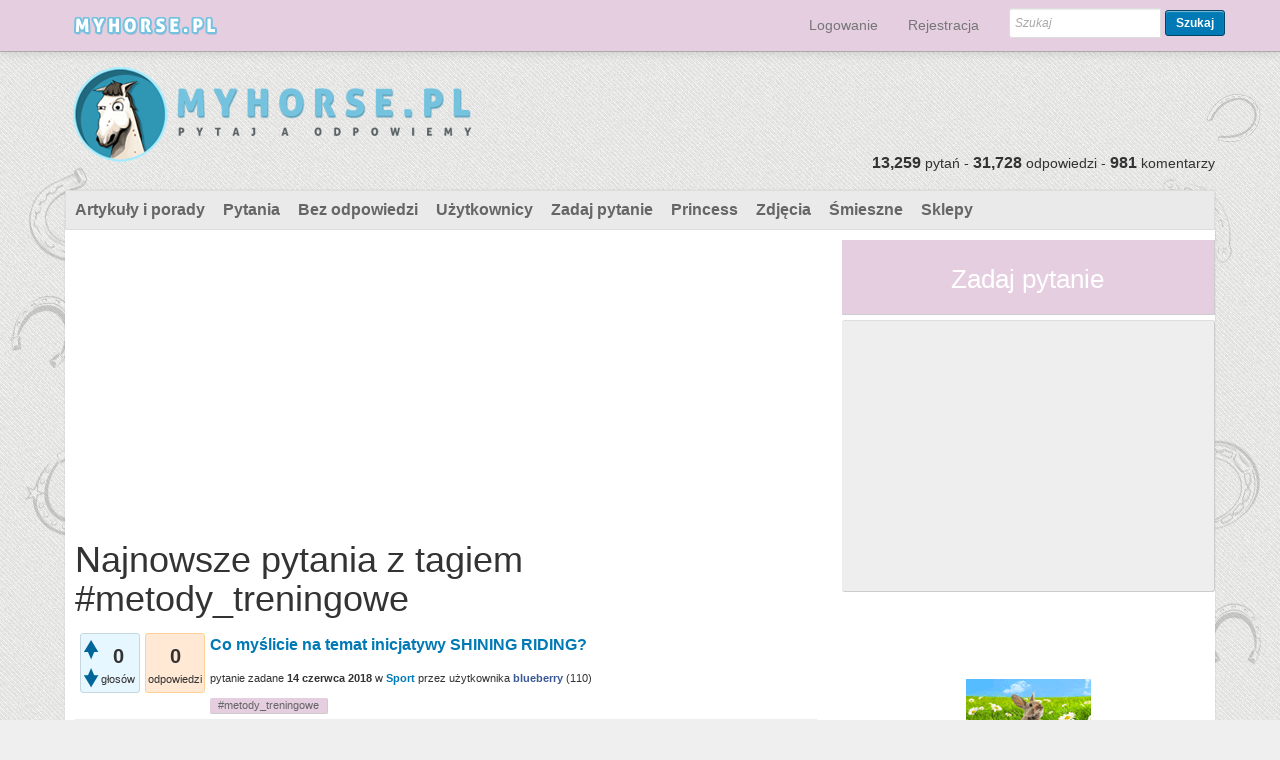

--- FILE ---
content_type: text/html; charset=utf-8
request_url: https://myhorse.pl/tag/%23metody_treningowe
body_size: 5004
content:
<!DOCTYPE html>
<html>
	<!-- Powered by Question2Answer - http://www.question2answer.org/ -->
	<head>
		<meta charset="utf-8">
		<meta name="viewport" content="width=device-width, initial-scale=1">
			<title>Najnowsze pytania z tagiem #metody_treningowe - Myhorse.pl - najwieksza baza wiedzy o koniach i jeździectwie</title>
			<link rel="stylesheet" type="text/css" href="//netdna.bootstrapcdn.com/bootstrap/3.1.0/css/bootstrap.min.css">
			<link rel="stylesheet" href="../qa-theme/boot/qa-styles.css?1.7.4">
			<style><!--
				.fb-login-button.fb_iframe_widget.fb_hide_iframes span {display:none;}
			--></style>
			<link rel="search" type="application/opensearchdescription+xml" title="Myhorse.pl - najwieksza baza wiedzy o koniach i jeździectwie" href="../opensearch.xml">
			<meta name="keywords" content="zwierzęta, koń, stajnia, jeździec, ogier, osrodki jeździeckie, fotografia koni, skoki, ujeżdżenie, wkkw, klacz, kobyła, weterynarz">
<meta name="verification" content="92a51580353aa2412885736479088cfb" />
<script type="text/javascript">

  var _gaq = _gaq || [];
  _gaq.push(['_setAccount', 'UA-37071497-3']);
  _gaq.push(['_trackPageview']);

  (function() {
    var ga = document.createElement('script'); ga.type = 'text/javascript'; ga.async = true;
    ga.src = ('https:' == document.location.protocol ? 'https://ssl' : 'http://www') + '.google-analytics.com/ga.js';
    var s = document.getElementsByTagName('script')[0]; s.parentNode.insertBefore(ga, s);
  })();

</script>

<div id="fb-root"></div>
			<script>
			var qa_root = '..\/';
			var qa_request = 'tag\/#metody_treningowe';
			</script>
			<script src="../qa-content/jquery-1.11.3.min.js"></script>
			<script src="../qa-content/qa-page.js?1.7.4"></script>
			<script src="//netdna.bootstrapcdn.com/bootstrap/3.1.0/js/bootstrap.min.js"></script>
			<style>
				.notify-container {
	left: 0;
	right: 0;
	top: 0;
	padding: 0;
	position: fixed;
	width: 100%;
	z-index: 10000;
}
.badge-container-badge {
	white-space: nowrap;
}
.badge-notify {
	background-color: #F6DF30;
	color: #444444;
	font-weight: bold;
	width: 100%;
	text-align: center;
	font-family: sans-serif;
	font-size: 14px;
	padding: 10px 0;
	position:relative;
}
.notify-close {
	color: #735005;
	cursor: pointer;
	font-size: 18px;
	line-height: 18px;
	padding: 0 3px;
	position: absolute;
	right: 8px;
	text-decoration: none;
	top: 8px;
}				
#badge-form td {
	vertical-align:top;
}
.badge-bronze,.badge-silver, .badge-gold {
	margin-right:4px;
	color: #000;
	font-weight:bold;
	text-align:center;
	border-radius:4px;
	width:120px;
	padding: 5px 10px;
	display: inline-block;
}
.badge-bronze {
	background-color: #CB9114;

	background-image: -webkit-linear-gradient(left center , #CB9114, #EDB336, #CB9114, #A97002, #CB9114); 
	background-image:    -moz-linear-gradient(left center , #CB9114, #EDB336, #CB9114, #A97002, #CB9114);
	background-image:     -ms-linear-gradient(left center , #CB9114, #EDB336, #CB9114, #A97002, #CB9114); 
	background-image:      -o-linear-gradient(left center , #CB9114, #EDB336, #CB9114, #A97002, #CB9114); 
	background-image:         linear-gradient(left center , #CB9114, #EDB336, #CB9114, #A97002, #CB9114); /* standard, but currently unimplemented */

	border:2px solid #6C582C;
}				
.badge-silver {
	background-color: #CDCDCD;
	background-image: -webkit-linear-gradient(left center , #CDCDCD, #EFEFEF, #CDCDCD, #ABABAB, #CDCDCD); 
	background-image:    -moz-linear-gradient(left center , #CDCDCD, #EFEFEF, #CDCDCD, #ABABAB, #CDCDCD); 
	background-image:     -ms-linear-gradient(left center , #CDCDCD, #EFEFEF, #CDCDCD, #ABABAB, #CDCDCD); 
	background-image:      -o-linear-gradient(left center , #CDCDCD, #EFEFEF, #CDCDCD, #ABABAB, #CDCDCD); 
	background-image:         linear-gradient(left center , #CDCDCD, #EFEFEF, #CDCDCD, #ABABAB, #CDCDCD); /* standard, but currently unimplemented */
	border:2px solid #737373;
}				
.badge-gold {
	background-color: #EEDD0F;
	background-image: -webkit-linear-gradient(left center , #EEDD0F, #FFFF2F, #EEDD0F, #CCBB0D, #EEDD0F); 
	background-image:    -moz-linear-gradient(left center , #EEDD0F, #FFFF2F, #EEDD0F, #CCBB0D, #EEDD0F); 
	background-image:     -ms-linear-gradient(left center , #EEDD0F, #FFFF2F, #EEDD0F, #CCBB0D, #EEDD0F); 
	background-image:      -o-linear-gradient(left center , #EEDD0F, #FFFF2F, #EEDD0F, #CCBB0D, #EEDD0F); 
	background-image:         linear-gradient(left center , #EEDD0F, #FFFF2F, #EEDD0F, #CCBB0D, #EEDD0F); /* standard, but currently unimplemented */
	border:2px solid #7E7B2A;
}				
.badge-bronze-medal, .badge-silver-medal, .badge-gold-medal  {
	font-size: 14px;
	font-family:sans-serif;
}
.badge-bronze-medal {
	color: #CB9114;
}				
.badge-silver-medal {
	color: #CDCDCD;
}				
.badge-gold-medal {
	color: #EEDD0F;
}
.badge-pointer {
	cursor:pointer;
}				
.badge-desc {
	padding-left:8px;
}			
.badge-count {
	font-weight:bold;
}			
.badge-count-link {
	cursor:pointer;
	color:#992828;
}			
.badge-source {
	text-align:center;
	padding:0;
}
.badge-widget-entry {
	white-space:nowrap;
}
			</style>
			
<style>
#qa-share-buttons-container {
	background: none repeat scroll 0 0 #DDDDDD;
	font-size: 125%;
	font-weight: bold;
	margin: 20px 10px;
	padding: 20px;
	text-align: center;

}
#qa-share-buttons {
	vertical-align:middle;
}
.share-widget-container {
	display:inline-block;
	position:relative;
}
.qa-share-button {
	width: 54px;

}				
</style>
		</head>
		<body
			class="qa-template-tag qa-body-js-off"
			>
			<script>
				var b=document.getElementsByTagName('body')[0];
				b.className=b.className.replace('qa-body-js-off', 'qa-body-js-on');
			</script>
			<div id="top" style="width:100%;height:100%;background-image:url(/img/main_back.png);background-repeat:no-repeat;background-position:top center;">
				<div id="qa-login-bar"><div id="qa-login-group">
				</div></div>
				<nav class="navbar navbar-default navbar-fixed-top" role="navigation"><div class="container"><div class="navbar-header"><button type="button" class="navbar-toggle" data-toggle="collapse" data-target="#q2a-bs-collapse"><span class="sr-only">Toggle</span><span class="icon-bar"></span><span class="icon-bar"></span><span class="icon-bar"></span></button><a class="navbar-brand" href="../"><img src="/img/logo_small.png" alt="Myhorse.pl - najwieksza baza wiedzy o koniach i jeździectwie"></a></div><div class="collapse navbar-collapse" id="q2a-bs-collapse"><ul class="nav navbar-nav navbar-right"><li><a href="">	<div id="fb-root" style="display:inline;"></div>
	<script>
	window.fbAsyncInit = function() {
		FB.init({
			appId  : '506979116026518',
			status : true,
			cookie : true,
			xfbml  : true,
			oauth  : true
		});

		FB.Event.subscribe('auth.login', function(response) {
                        //alert('aaa');
			window.location='https:\/\/myhorse.pl\/facebook-login?to=https%3A%2F%2Fmyhorse.pl%2Ftag%2F%2523metody_treningowe';
                        //setTimeout("window.location='https:\/\/myhorse.pl\/facebook-login?to=https%3A%2F%2Fmyhorse.pl%2Ftag%2F%2523metody_treningowe'", 100);
		});
	};
	(function(d){
		var js, id = 'facebook-jssdk'; if (d.getElementById(id)) {return;}
		js = d.createElement('script'); js.id = id; js.async = true;
		js.src = "//connect.facebook.net/en_US/all.js";
		d.getElementsByTagName('head')[0].appendChild(js);
	}(document));
        
        
        
	</script>
	<div class="fb-login-button" onlogin="window.location='https:\/\/myhorse.pl\/facebook-login?to=https%3A%2F%2Fmyhorse.pl%2Ftag%2F%2523metody_treningowe';" style="display:inline; vertical-align:middle;" size="medium" scope="email">
	</div>
</a></li><li><a href="../login?to=tag%2F%2523metody_treningowe">Logowanie</a></li><li><a href="../register?to=tag%2F%2523metody_treningowe">Rejestracja</a></li><li>
										<div class="qa-search navbar-form navbar-right" style="margin-top:8px;">
											<form method="get" action="../search"><div class="form-group">
													
													<input type="text" name="q" value="" placeholder="Szukaj" class="qa-search-field form-control input-sm">
												<button type="submit" class="qa-search-button btn btn-sm">Szukaj</button>
										</div></form>
									</div>
				</li></ul></div></div></nav>
				<DIV CLASS="container qa-header">
					<div class="qa-logo">
						<a href="../" class="qa-logo-link" title="Myhorse.pl - najwieksza baza wiedzy o koniach i jeździectwie"><img class="img-responsive" src="..//img/logo.png" border="0" alt="Myhorse.pl - najwieksza baza wiedzy o koniach i jeździectwie"></a>
					</div>
					<div class="qa-header-clear">
					</div>
					<DIV CLASS="header-banner">
					</DIV>
					<DIV CLASS="qa-header-count-box" style="width:100%;float:left;margin-top: -20px;"><div style="float:right"><span class="qa-activity-count-data">13,259</span> pytań - <span class="qa-activity-count-data">31,728</span> odpowiedzi - <span class="qa-activity-count-data">981</span> komentarzy</div></DIV>
				</DIV> <!-- END qa-header -->
				
				<DIV CLASS="container qa-main-shadow">
					
					<DIV CLASS="qa-main-wrapper">
						
						<div class="qa-nav-main">
							<ul class="qa-nav-main-list">
								<li class="qa-nav-main-item qa-nav-main-custom-2">
									<a href="../home" class="qa-nav-main-link">Artykuły i porady</a>
								</li>
								<li class="qa-nav-main-item qa-nav-main-questions">
									<a href="../questions" class="qa-nav-main-link">Pytania</a>
								</li>
								<li class="qa-nav-main-item qa-nav-main-unanswered">
									<a href="../unanswered" class="qa-nav-main-link">Bez odpowiedzi</a>
								</li>
								<li class="qa-nav-main-item qa-nav-main-user">
									<a href="../users" class="qa-nav-main-link">Użytkownicy</a>
								</li>
								<li class="qa-nav-main-item qa-nav-main-ask">
									<a href="../ask" class="qa-nav-main-link">Zadaj pytanie</a>
								</li>
								<li class="qa-nav-main-item qa-nav-main-custom-5">
									<a href="../questions/pytania-do-princess" class="qa-nav-main-link">Princess</a>
								</li>
								<li class="qa-nav-main-item qa-nav-main-custom-4">
									<a href="../zdjecia-blogi" class="qa-nav-main-link">Zdjęcia</a>
								</li>
								<li class="qa-nav-main-item qa-nav-main-custom-1">
									<a href="../memes" class="qa-nav-main-link">Śmieszne</a>
								</li>
								<li class="qa-nav-main-item qa-nav-main-custom-3">
									<a href="../sklepy" class="qa-nav-main-link">Sklepy</a>
								</li>
							</ul>
							<div class="qa-nav-main-clear">
							</div>
						</div>
						<div class="col-md-8 qa-main">
							<div class="qa-widgets-main qa-widgets-main-top">
								<div class="qa-widget-main qa-widget-main-top">
<div style="">
<script async src="//pagead2.googlesyndication.com/pagead/js/adsbygoogle.js"></script>
<!-- myhorse - responsive -->
<ins class="adsbygoogle"
     style="display:block"
     data-ad-client="ca-pub-7280039563698808"
     data-ad-slot="1108857692"
     data-ad-format="auto"></ins>
<script>
(adsbygoogle = window.adsbygoogle || []).push({});
</script>
</div>
								</div>
							</div>
							
							<h1>
								
								Najnowsze pytania z tagiem #metody_treningowe
								
							</h1>
							<div class="qa-part-q-list">
								<form method="post" action="../tag/%23metody_treningowe">
									<div class="qa-q-list">
										
										<div class="qa-q-list-item" id="q31070">
											<DIV CLASS="qa-q-item-stats">
												<div class="qa-voting qa-voting-net" id="voting_31070">
													<div class="qa-vote-buttons qa-vote-buttons-net">
														<input title="Kliknij, aby oddać głos w górę" name="vote_31070_1_q31070" onclick="return qa_vote_click(this);" type="submit" value="+" class="qa-vote-first-button qa-vote-up-button"> 
														<input title="Kliknij, aby oddać głos w dół" name="vote_31070_-1_q31070" onclick="return qa_vote_click(this);" type="submit" value="&ndash;" class="qa-vote-second-button qa-vote-down-button"> 
													</div>
													<div class="qa-vote-count qa-vote-count-net">
														<span class="qa-netvote-count">
															<span class="qa-netvote-count-data">0</span><span class="qa-netvote-count-pad"> głosów</span>
														</span>
													</div>
													<div class="qa-vote-clear">
													</div>
												</div>
												<span class="qa-a-count qa-a-count-zero">
													<span class="qa-a-count-data">0</span><span class="qa-a-count-pad"> odpowiedzi</span>
												</span>
											</DIV>
											<div class="qa-q-item-main">
												<div class="qa-q-item-title">
													<a href="../31070/co-my%C5%9Blicie-na-temat-inicjatywy-shining-riding">Co myślicie na temat inicjatywy SHINING RIDING?</a>
													
												</div>
												<span class="qa-q-item-avatar-meta">
													<span class="qa-q-item-meta">
														<span class="qa-q-item-what">pytanie zadane</span>
														<span class="qa-q-item-when">
															<span class="qa-q-item-when-data">14 czerwca 2018</span>
														</span>
														<span class="qa-q-item-where">
															<span class="qa-q-item-where-pad">w </span><span class="qa-q-item-where-data"><a href="../sport" class="qa-category-link">Sport</a></span>
														</span>
														<span class="qa-q-item-who">
															<span class="qa-q-item-who-pad">przez użytkownika </span>
															<span class="qa-q-item-who-data"><a href="../user/blueberry" class="qa-user-link">blueberry</a></span>
															<span class="qa-q-item-who-points">
																<span class="qa-q-item-who-points-pad">(</span><span class="qa-q-item-who-points-data">110</span><span class="qa-q-item-who-points-pad">)</span>
															</span>
														</span>
													</span>
												</span>
												<div class="qa-q-item-tags">
													<ul class="qa-q-item-tag-list">
														<li class="qa-q-item-tag-item"><a href="../tag/%23metody_treningowe" class="qa-tag-link">#metody_treningowe</a></li>
													</ul>
												</div>
											</div>
											<div class="qa-q-item-clear">
											</div>
										</div> <!-- END qa-q-list-item -->
										
										<div class="qa-q-list-item" id="q31069">
											<DIV CLASS="qa-q-item-stats">
												<div class="qa-voting qa-voting-net" id="voting_31069">
													<div class="qa-vote-buttons qa-vote-buttons-net">
														<input title="Kliknij, aby oddać głos w górę" name="vote_31069_1_q31069" onclick="return qa_vote_click(this);" type="submit" value="+" class="qa-vote-first-button qa-vote-up-button"> 
														<input title="Kliknij, aby oddać głos w dół" name="vote_31069_-1_q31069" onclick="return qa_vote_click(this);" type="submit" value="&ndash;" class="qa-vote-second-button qa-vote-down-button"> 
													</div>
													<div class="qa-vote-count qa-vote-count-net">
														<span class="qa-netvote-count">
															<span class="qa-netvote-count-data">0</span><span class="qa-netvote-count-pad"> głosów</span>
														</span>
													</div>
													<div class="qa-vote-clear">
													</div>
												</div>
												<span class="qa-a-count qa-a-count-zero">
													<span class="qa-a-count-data">0</span><span class="qa-a-count-pad"> odpowiedzi</span>
												</span>
											</DIV>
											<div class="qa-q-item-main">
												<div class="qa-q-item-title">
													<a href="../31069/co-s%C4%85dzicie-o-metodzie-treningu-art2ride">Co sądzicie o metodzie treningu ART2RIDE?</a>
													
												</div>
												<span class="qa-q-item-avatar-meta">
													<span class="qa-q-item-meta">
														<span class="qa-q-item-what">pytanie zadane</span>
														<span class="qa-q-item-when">
															<span class="qa-q-item-when-data">14 czerwca 2018</span>
														</span>
														<span class="qa-q-item-where">
															<span class="qa-q-item-where-pad">w </span><span class="qa-q-item-where-data"><a href="../natural" class="qa-category-link">Natural</a></span>
														</span>
														<span class="qa-q-item-who">
															<span class="qa-q-item-who-pad">przez użytkownika </span>
															<span class="qa-q-item-who-data"><a href="../user/blueberry" class="qa-user-link">blueberry</a></span>
															<span class="qa-q-item-who-points">
																<span class="qa-q-item-who-points-pad">(</span><span class="qa-q-item-who-points-data">110</span><span class="qa-q-item-who-points-pad">)</span>
															</span>
														</span>
													</span>
												</span>
												<div class="qa-q-item-tags">
													<ul class="qa-q-item-tag-list">
														<li class="qa-q-item-tag-item"><a href="../tag/%23metody_treningowe" class="qa-tag-link">#metody_treningowe</a></li>
													</ul>
												</div>
											</div>
											<div class="qa-q-item-clear">
											</div>
										</div> <!-- END qa-q-list-item -->
										
									</div> <!-- END qa-q-list -->
									
									<div class="qa-q-list-form">
										<input type="hidden" name="code" value="0-1769820216-f61c909ecb07cb778b77973b45ec96356beaa1f8">
									</div>
								</form>
							</div>
							<div class="qa-suggest-next">
								Zobacz <a href="../questions">wszystkie pytania</a> lub <a href="../tags">popularne tagi</a>
							</div>
							<div class="qa-widgets-main qa-widgets-main-bottom">
								<div class="qa-widget-main qa-widget-main-bottom">
<div style="">
<script async src="//pagead2.googlesyndication.com/pagead/js/adsbygoogle.js"></script>
<!-- myhorse - responsive -->
<ins class="adsbygoogle"
     style="display:block"
     data-ad-client="ca-pub-7280039563698808"
     data-ad-slot="1108857692"
     data-ad-format="auto"></ins>
<script>
(adsbygoogle = window.adsbygoogle || []).push({});
</script>
</div>
								</div>
							</div>
							
						</div> <!-- END qa-main -->
						
						<DIV CLASS="col-md-4 qa-sidepanel">
							<div style="width:100%;height:75px;background:#E6CEE1;text-align:center;padding-top:20px;margin-bottom:5px;border-right: 1px solid #CCC;border-bottom: 1px solid #CCC;"><a href="/ask" style="color:#fff;font-size:26px;">Zadaj pytanie</a></div>
							<div class="qa-widgets-side qa-widgets-side-low">
								<div class="qa-widget-side qa-widget-side-low">
<div style="">
<script async src="//pagead2.googlesyndication.com/pagead/js/adsbygoogle.js"></script>
<!-- myhorse - responsive -->
<ins class="adsbygoogle"
     style="display:block"
     data-ad-client="ca-pub-7280039563698808"
     data-ad-slot="1108857692"
     data-ad-format="auto"></ins>
<script>
(adsbygoogle = window.adsbygoogle || []).push({});
</script>
</div>
								</div>
							</div>
							
							<div class="col-md-12" style="text-align:center;padding:0;"><div class="fb-like-box" style="margin-top:10px;" data-href="http://www.facebook.com/myhorsepl" data-width="100%" data-height="250" data-show-faces="true" data-stream="false" data-border-color="#ddd" data-header="false"></div></div>
							<div class="col-md-12" style="text-align:center;padding:0;"><div class="fb-like-box" style="margin-top:10px;" data-href="http://www.facebook.com/BoTylkoPrincessJezdzaKonno" data-width="100%" data-height="250" data-show-faces="true" data-stream="false" data-border-color="#ddd" data-header="false"></div></div>
							<div class="col-md-12" style="text-align:center;padding:0;"><div style="margin-top:20px;text-align:center;width:100%;"><a href="http://wiecznyogrod.pl" title="Pamiętaj o swoich przyjacielach po przejściu przez tęczowy most" target="_blank"><img src="/img/pupil_small.gif"></a></div></div>
							</DIV>
							
						</DIV> <!-- END main-wrapper -->
					</DIV> <!-- END main-shadow -->
					<div class="qa-footer-bottom-group">
						<div style="text-align:center;padding:5px;font-size:12px;">Nasi partnerzy: <a href="http://www.wiecznyogrod.pl">Wieczny ogród - po przejściu przez tęczowy most</a> | <a href="http://www.bazakoni.pl">Baza Koni - Największa polska baza rodowodowa</a> | <a href="http://www.horsestock.pl">Twoje zdjęcia z zawodów</a> | <a href="http://www.equista.pl">Equista - Magazyn o koniach i jeździectwie</a></div>
					</DIV> <!-- END footer-bottom-group -->
					
					<div style="position:absolute; left:-9999px; top:-9999px;">
						<span id="qa-waiting-template" class="qa-waiting">...</span>
					</div>
				</body>
				<!-- Powered by Question2Answer - http://www.question2answer.org/ -->
			</html>
<!--
It's no big deal, but your HTML could not be indented properly. To fix, please:
1. Use this->output() to output all HTML.
2. Balance all paired tags like <td>...</td> or <div>...</div>.
3. Use a slash at the end of unpaired tags like <img/> or <input/>.
Thanks!
-->


--- FILE ---
content_type: text/html; charset=utf-8
request_url: https://www.google.com/recaptcha/api2/aframe
body_size: 267
content:
<!DOCTYPE HTML><html><head><meta http-equiv="content-type" content="text/html; charset=UTF-8"></head><body><script nonce="twpkal643HRUEMET1pC7EQ">/** Anti-fraud and anti-abuse applications only. See google.com/recaptcha */ try{var clients={'sodar':'https://pagead2.googlesyndication.com/pagead/sodar?'};window.addEventListener("message",function(a){try{if(a.source===window.parent){var b=JSON.parse(a.data);var c=clients[b['id']];if(c){var d=document.createElement('img');d.src=c+b['params']+'&rc='+(localStorage.getItem("rc::a")?sessionStorage.getItem("rc::b"):"");window.document.body.appendChild(d);sessionStorage.setItem("rc::e",parseInt(sessionStorage.getItem("rc::e")||0)+1);localStorage.setItem("rc::h",'1769820218964');}}}catch(b){}});window.parent.postMessage("_grecaptcha_ready", "*");}catch(b){}</script></body></html>